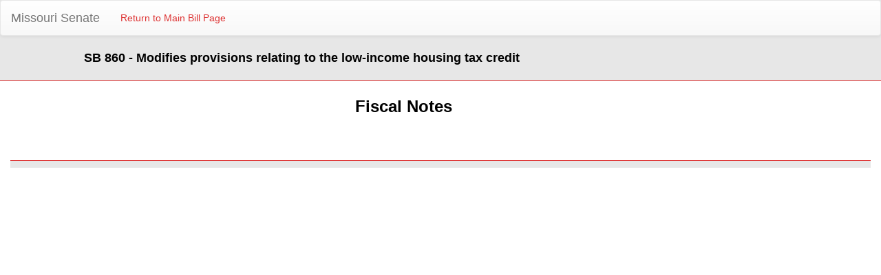

--- FILE ---
content_type: text/html; charset=utf-8
request_url: https://www.senate.mo.gov/22info/BTS_FiscalNotes/index.aspx?SessionType=R&BillID=71259641
body_size: 1932
content:


<!DOCTYPE html PUBLIC "-//W3C//DTD XHTML 1.0 Transitional//EN" "http://www.w3.org/TR/xhtml1/DTD/xhtml1-transitional.dtd">

<html xmlns="http://www.w3.org/1999/xhtml">
<head id="Head1"><title>

</title><meta content="Microsoft Visual Studio .NET 7.1" name="GENERATOR" /><meta content="C#" name="CODE_LANGUAGE" /><meta content="JavaScript" name="vs_defaultClientScript" /><meta content="http://schemas.microsoft.com/intellisense/ie5" name="vs_targetSchema" /></head>
<body>
    <form method="post" action="./index.aspx?SessionType=R&amp;BillID=71259641" id="form1">
<div class="aspNetHidden">
<input type="hidden" name="__VIEWSTATE" id="__VIEWSTATE" value="lz42dJOUuLvwOSItEHw8zyUVG88OhQCJ2ZRUWGRWg9hge0WRvPm7guH12O9Y0Oa6dJwylhr1thzB1oRjsyZG4tvNp/i9H5ZDdDhRwdweFxbPAzG+YJRWbY4bNmliRLbhHc3WUwC3TFu96Ox4t4uZjZWMqdHfJjqQsYOcm/mHWUZIUCwzd9xpN0QraJTm0VFnurRT+PdOUcd6/tUnbcTAw3iANDhs3GJK/jduTkSBftXJliMmLfgbWJZoep1nWyMjBMNDgmWoeb4pu/ne079BMiRpmrWVlGe56EKxBRYiGqvHsW8gGgN922WBXR15oTBWDDOS+TFfIYFqx88guYh4a2c7FVQX9ZHD2kneD+Zk+OA=" />
</div>

<div class="aspNetHidden">

	<input type="hidden" name="__VIEWSTATEGENERATOR" id="__VIEWSTATEGENERATOR" value="05E2110F" />
</div>
    <div>
        <div style="background-color: #e7e7e7; overflow: hidden; padding-bottom: 20px; border-bottom: 1px;  border-color: #dd3333; border-bottom-style: solid; border-bottom-width: thin;">
  <nav class="navbar navbar-default">
  <div class="container-fluid">
    <!-- Brand and toggle get grouped for better mobile display -->
    <div class="navbar-header">
      <button type="button" class="navbar-toggle collapsed" data-toggle="collapse" data-target="#bs-example-navbar-collapse-1" aria-expanded="false">
        <span class="sr-only">Toggle navigation</span>
        <span class="icon-bar"></span>
        <span class="icon-bar"></span>
        <span class="icon-bar"></span>
      </button>
      <a class="navbar-brand" href="https://senate.mo.gov/"">Missouri Senate</a>
    </div>

    <!-- Collect the nav links, forms, and other content for toggling -->
    <div class="collapse navbar-collapse" id="bs-example-navbar-collapse-1">
      <ul class="nav navbar-nav">
        <li><a id="hlReturnBill" href="https://www.senate.mo.gov/22info/BTS_Web/Bill.aspx?SessionType=R&amp;BillID=71259641">Return to Main Bill Page</a></li>
      </ul>
    </div><!-- /.navbar-collapse -->
  </div><!-- /.container-fluid -->
</nav>
            <div class="col-lg-1"></div>

            <div class="col-lg-11">
                <b><span id="lblBriefDesc" style="display:inline-block;color:Black;font-size:Large;width:100%;">SB 860 - Modifies provisions relating to the low-income housing tax credit</span></b>
            </div>
       
   </div>


        <div class="clearfix">
        </div>
        <div style="margin-top: 20px;">
                <div class="col-lg-11" align="center">
                        <strong><font face="Arial" color="black" size="5">Fiscal Notes</font></strong>
                </div>
       </div>

       <div style="margin-top: 20px;">
                <div class="col-lg-9" align="center">
                    <p>&nbsp;</p>                
                </div>
       </div>

        <div style="margin-top: 20px;">
            <div class="col-lg-11" align="center">
                <table>
</table>

            </div>            
        </div>      

         <div style="margin-top: 20px;">
                <div class="col-lg-9" align="center">
                    <p>&nbsp;</p>                
                </div>
       </div>


        <div style="margin-top: 20px;">
            <div class="col-lg-12" align="center">
                <div style="background-color: #e7e7e7; overflow: hidden; padding-bottom: 10px; border-bottom: 1px; border-color: #dd3333; border-top-style: solid; border-top-width: thin;"></div>
            </div>            
        </div>      
             

        <input id="_a1" type="hidden" value="1">
    </div>

   

    </form>
</body>
<link href="Bootstrap/css/bootstrap.css" rel="stylesheet" type="text/css" />
<link href="Bootstrap/css/bootstrap-theme.css" rel="stylesheet" type="text/css" />
<script src="Bootstrap/js/jquery.js" type="text/javascript"></script>
<script src="Bootstrap/js/bootstrap.js" type="text/javascript"></script>
<style>
    @media print
    {
        *
        {
            font-size: 12px !important;
        }
    }
</style>
</html>
